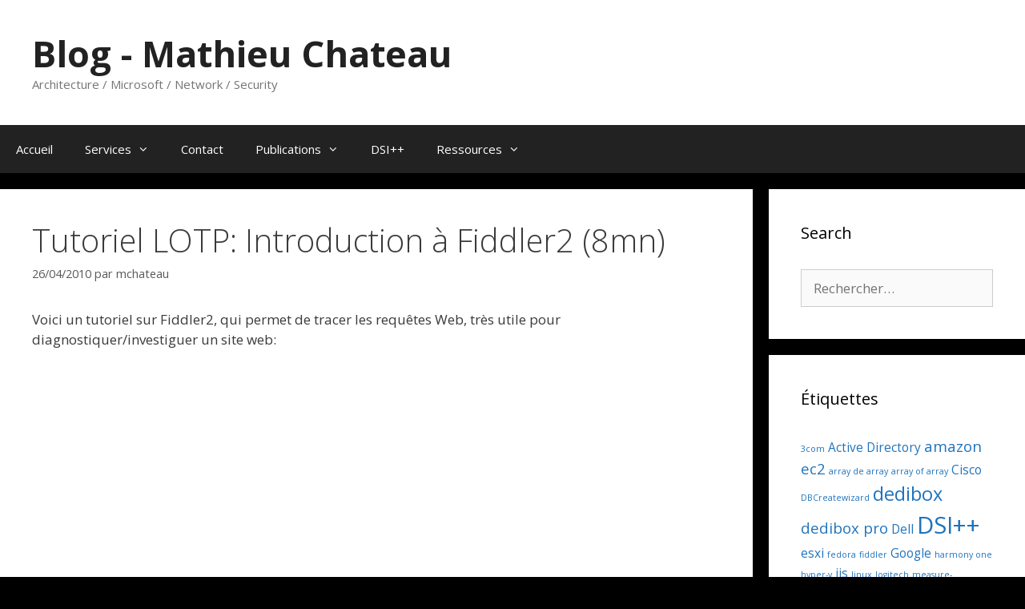

--- FILE ---
content_type: text/html; charset=UTF-8
request_url: https://www.lotp.fr/2010/04/tutoriel-lotp-introduction-a-fiddler2-8mn/
body_size: 13533
content:
<!DOCTYPE html>
<html lang="fr-FR">
<head>
	<meta charset="UTF-8">
	<meta name='robots' content='index, follow, max-image-preview:large, max-snippet:-1, max-video-preview:-1' />
<meta name="viewport" content="width=device-width, initial-scale=1">
	<!-- This site is optimized with the Yoast SEO plugin v26.8 - https://yoast.com/product/yoast-seo-wordpress/ -->
	<title>Tutoriel LOTP: Introduction à Fiddler2 (8mn) - Blog - Mathieu Chateau</title>
	<link rel="canonical" href="https://www.lotp.fr/2010/04/tutoriel-lotp-introduction-a-fiddler2-8mn/" />
	<meta property="og:locale" content="fr_FR" />
	<meta property="og:type" content="article" />
	<meta property="og:title" content="Tutoriel LOTP: Introduction à Fiddler2 (8mn) - Blog - Mathieu Chateau" />
	<meta property="og:description" content="Voici un tutoriel sur Fiddler2, qui permet de tracer les requêtes Web, très utile pour diagnostiquer/investiguer un site web: Sur Youtube:" />
	<meta property="og:url" content="https://www.lotp.fr/2010/04/tutoriel-lotp-introduction-a-fiddler2-8mn/" />
	<meta property="og:site_name" content="Blog - Mathieu Chateau" />
	<meta property="article:published_time" content="2010-04-26T20:48:16+00:00" />
	<meta name="author" content="mchateau" />
	<meta name="twitter:card" content="summary_large_image" />
	<meta name="twitter:creator" content="@mathieuchateau" />
	<meta name="twitter:site" content="@mathieuchateau" />
	<meta name="twitter:label1" content="Écrit par" />
	<meta name="twitter:data1" content="mchateau" />
	<script type="application/ld+json" class="yoast-schema-graph">{"@context":"https://schema.org","@graph":[{"@type":"Article","@id":"https://www.lotp.fr/2010/04/tutoriel-lotp-introduction-a-fiddler2-8mn/#article","isPartOf":{"@id":"https://www.lotp.fr/2010/04/tutoriel-lotp-introduction-a-fiddler2-8mn/"},"author":{"name":"mchateau","@id":"https://www.lotp.fr/#/schema/person/f748a8e54a4a95b5b03bce5be83c9dce"},"headline":"Tutoriel LOTP: Introduction à Fiddler2 (8mn)","datePublished":"2010-04-26T20:48:16+00:00","mainEntityOfPage":{"@id":"https://www.lotp.fr/2010/04/tutoriel-lotp-introduction-a-fiddler2-8mn/"},"wordCount":29,"commentCount":0,"publisher":{"@id":"https://www.lotp.fr/#/schema/person/f748a8e54a4a95b5b03bce5be83c9dce"},"keywords":["fiddler","tutoriel"],"articleSection":["outil","tutoriel","Tutoriels en vidéo"],"inLanguage":"fr-FR","potentialAction":[{"@type":"CommentAction","name":"Comment","target":["https://www.lotp.fr/2010/04/tutoriel-lotp-introduction-a-fiddler2-8mn/#respond"]}]},{"@type":"WebPage","@id":"https://www.lotp.fr/2010/04/tutoriel-lotp-introduction-a-fiddler2-8mn/","url":"https://www.lotp.fr/2010/04/tutoriel-lotp-introduction-a-fiddler2-8mn/","name":"Tutoriel LOTP: Introduction à Fiddler2 (8mn) - Blog - Mathieu Chateau","isPartOf":{"@id":"https://www.lotp.fr/#website"},"datePublished":"2010-04-26T20:48:16+00:00","breadcrumb":{"@id":"https://www.lotp.fr/2010/04/tutoriel-lotp-introduction-a-fiddler2-8mn/#breadcrumb"},"inLanguage":"fr-FR","potentialAction":[{"@type":"ReadAction","target":["https://www.lotp.fr/2010/04/tutoriel-lotp-introduction-a-fiddler2-8mn/"]}]},{"@type":"BreadcrumbList","@id":"https://www.lotp.fr/2010/04/tutoriel-lotp-introduction-a-fiddler2-8mn/#breadcrumb","itemListElement":[{"@type":"ListItem","position":1,"name":"Accueil","item":"https://www.lotp.fr/"},{"@type":"ListItem","position":2,"name":"Tutoriel LOTP: Introduction à Fiddler2 (8mn)"}]},{"@type":"WebSite","@id":"https://www.lotp.fr/#website","url":"https://www.lotp.fr/","name":"Blog - Mathieu Chateau","description":"Architecture / Microsoft / Network / Security","publisher":{"@id":"https://www.lotp.fr/#/schema/person/f748a8e54a4a95b5b03bce5be83c9dce"},"potentialAction":[{"@type":"SearchAction","target":{"@type":"EntryPoint","urlTemplate":"https://www.lotp.fr/?s={search_term_string}"},"query-input":{"@type":"PropertyValueSpecification","valueRequired":true,"valueName":"search_term_string"}}],"inLanguage":"fr-FR"},{"@type":["Person","Organization"],"@id":"https://www.lotp.fr/#/schema/person/f748a8e54a4a95b5b03bce5be83c9dce","name":"mchateau","image":{"@type":"ImageObject","inLanguage":"fr-FR","@id":"https://www.lotp.fr/#/schema/person/image/","url":"https://secure.gravatar.com/avatar/c3ca8c44118f7da93c17d4f67a4b11019579278ed40cf48adacf25aed9a95a2c?s=96&d=mm&r=g","contentUrl":"https://secure.gravatar.com/avatar/c3ca8c44118f7da93c17d4f67a4b11019579278ed40cf48adacf25aed9a95a2c?s=96&d=mm&r=g","caption":"mchateau"},"logo":{"@id":"https://www.lotp.fr/#/schema/person/image/"},"description":"Je suis architecte technique FreeLance. Plus d'information ici: http://www.lotp.fr/contact-mathieu-chateau/","sameAs":["https://www.lotp.fr","https://www.linkedin.com/in/mathieuchateau/","https://x.com/mathieuchateau"]}]}</script>
	<!-- / Yoast SEO plugin. -->


<link href='https://fonts.gstatic.com' crossorigin rel='preconnect' />
<link href='https://fonts.googleapis.com' crossorigin rel='preconnect' />
<link rel="alternate" type="application/rss+xml" title="Blog - Mathieu Chateau &raquo; Flux" href="https://www.lotp.fr/feed/" />
<link rel="alternate" type="application/rss+xml" title="Blog - Mathieu Chateau &raquo; Flux des commentaires" href="https://www.lotp.fr/comments/feed/" />
<link rel="alternate" type="application/rss+xml" title="Blog - Mathieu Chateau &raquo; Tutoriel LOTP: Introduction à Fiddler2 (8mn) Flux des commentaires" href="https://www.lotp.fr/2010/04/tutoriel-lotp-introduction-a-fiddler2-8mn/feed/" />
<link rel="alternate" title="oEmbed (JSON)" type="application/json+oembed" href="https://www.lotp.fr/wp-json/oembed/1.0/embed?url=https%3A%2F%2Fwww.lotp.fr%2F2010%2F04%2Ftutoriel-lotp-introduction-a-fiddler2-8mn%2F" />
<link rel="alternate" title="oEmbed (XML)" type="text/xml+oembed" href="https://www.lotp.fr/wp-json/oembed/1.0/embed?url=https%3A%2F%2Fwww.lotp.fr%2F2010%2F04%2Ftutoriel-lotp-introduction-a-fiddler2-8mn%2F&#038;format=xml" />
		<!-- This site uses the Google Analytics by MonsterInsights plugin v9.11.1 - Using Analytics tracking - https://www.monsterinsights.com/ -->
		<!-- Remarque : MonsterInsights n’est actuellement pas configuré sur ce site. Le propriétaire doit authentifier son compte Google Analytics dans les réglages de MonsterInsights.  -->
					<!-- No tracking code set -->
				<!-- / Google Analytics by MonsterInsights -->
		<style id='wp-img-auto-sizes-contain-inline-css'>
img:is([sizes=auto i],[sizes^="auto," i]){contain-intrinsic-size:3000px 1500px}
/*# sourceURL=wp-img-auto-sizes-contain-inline-css */
</style>
<link rel='stylesheet' id='generate-fonts-css' href='//fonts.googleapis.com/css?family=Open+Sans:300,300italic,regular,italic,600,600italic,700,700italic,800,800italic' media='all' />
<style id='wp-emoji-styles-inline-css'>

	img.wp-smiley, img.emoji {
		display: inline !important;
		border: none !important;
		box-shadow: none !important;
		height: 1em !important;
		width: 1em !important;
		margin: 0 0.07em !important;
		vertical-align: -0.1em !important;
		background: none !important;
		padding: 0 !important;
	}
/*# sourceURL=wp-emoji-styles-inline-css */
</style>
<link rel='stylesheet' id='wp-block-library-css' href='https://www.lotp.fr/wp-includes/css/dist/block-library/style.min.css?ver=6.9' media='all' />
<style id='global-styles-inline-css'>
:root{--wp--preset--aspect-ratio--square: 1;--wp--preset--aspect-ratio--4-3: 4/3;--wp--preset--aspect-ratio--3-4: 3/4;--wp--preset--aspect-ratio--3-2: 3/2;--wp--preset--aspect-ratio--2-3: 2/3;--wp--preset--aspect-ratio--16-9: 16/9;--wp--preset--aspect-ratio--9-16: 9/16;--wp--preset--color--black: #000000;--wp--preset--color--cyan-bluish-gray: #abb8c3;--wp--preset--color--white: #ffffff;--wp--preset--color--pale-pink: #f78da7;--wp--preset--color--vivid-red: #cf2e2e;--wp--preset--color--luminous-vivid-orange: #ff6900;--wp--preset--color--luminous-vivid-amber: #fcb900;--wp--preset--color--light-green-cyan: #7bdcb5;--wp--preset--color--vivid-green-cyan: #00d084;--wp--preset--color--pale-cyan-blue: #8ed1fc;--wp--preset--color--vivid-cyan-blue: #0693e3;--wp--preset--color--vivid-purple: #9b51e0;--wp--preset--color--contrast: var(--contrast);--wp--preset--color--contrast-2: var(--contrast-2);--wp--preset--color--contrast-3: var(--contrast-3);--wp--preset--color--base: var(--base);--wp--preset--color--base-2: var(--base-2);--wp--preset--color--base-3: var(--base-3);--wp--preset--color--accent: var(--accent);--wp--preset--gradient--vivid-cyan-blue-to-vivid-purple: linear-gradient(135deg,rgb(6,147,227) 0%,rgb(155,81,224) 100%);--wp--preset--gradient--light-green-cyan-to-vivid-green-cyan: linear-gradient(135deg,rgb(122,220,180) 0%,rgb(0,208,130) 100%);--wp--preset--gradient--luminous-vivid-amber-to-luminous-vivid-orange: linear-gradient(135deg,rgb(252,185,0) 0%,rgb(255,105,0) 100%);--wp--preset--gradient--luminous-vivid-orange-to-vivid-red: linear-gradient(135deg,rgb(255,105,0) 0%,rgb(207,46,46) 100%);--wp--preset--gradient--very-light-gray-to-cyan-bluish-gray: linear-gradient(135deg,rgb(238,238,238) 0%,rgb(169,184,195) 100%);--wp--preset--gradient--cool-to-warm-spectrum: linear-gradient(135deg,rgb(74,234,220) 0%,rgb(151,120,209) 20%,rgb(207,42,186) 40%,rgb(238,44,130) 60%,rgb(251,105,98) 80%,rgb(254,248,76) 100%);--wp--preset--gradient--blush-light-purple: linear-gradient(135deg,rgb(255,206,236) 0%,rgb(152,150,240) 100%);--wp--preset--gradient--blush-bordeaux: linear-gradient(135deg,rgb(254,205,165) 0%,rgb(254,45,45) 50%,rgb(107,0,62) 100%);--wp--preset--gradient--luminous-dusk: linear-gradient(135deg,rgb(255,203,112) 0%,rgb(199,81,192) 50%,rgb(65,88,208) 100%);--wp--preset--gradient--pale-ocean: linear-gradient(135deg,rgb(255,245,203) 0%,rgb(182,227,212) 50%,rgb(51,167,181) 100%);--wp--preset--gradient--electric-grass: linear-gradient(135deg,rgb(202,248,128) 0%,rgb(113,206,126) 100%);--wp--preset--gradient--midnight: linear-gradient(135deg,rgb(2,3,129) 0%,rgb(40,116,252) 100%);--wp--preset--font-size--small: 13px;--wp--preset--font-size--medium: 20px;--wp--preset--font-size--large: 36px;--wp--preset--font-size--x-large: 42px;--wp--preset--spacing--20: 0.44rem;--wp--preset--spacing--30: 0.67rem;--wp--preset--spacing--40: 1rem;--wp--preset--spacing--50: 1.5rem;--wp--preset--spacing--60: 2.25rem;--wp--preset--spacing--70: 3.38rem;--wp--preset--spacing--80: 5.06rem;--wp--preset--shadow--natural: 6px 6px 9px rgba(0, 0, 0, 0.2);--wp--preset--shadow--deep: 12px 12px 50px rgba(0, 0, 0, 0.4);--wp--preset--shadow--sharp: 6px 6px 0px rgba(0, 0, 0, 0.2);--wp--preset--shadow--outlined: 6px 6px 0px -3px rgb(255, 255, 255), 6px 6px rgb(0, 0, 0);--wp--preset--shadow--crisp: 6px 6px 0px rgb(0, 0, 0);}:where(.is-layout-flex){gap: 0.5em;}:where(.is-layout-grid){gap: 0.5em;}body .is-layout-flex{display: flex;}.is-layout-flex{flex-wrap: wrap;align-items: center;}.is-layout-flex > :is(*, div){margin: 0;}body .is-layout-grid{display: grid;}.is-layout-grid > :is(*, div){margin: 0;}:where(.wp-block-columns.is-layout-flex){gap: 2em;}:where(.wp-block-columns.is-layout-grid){gap: 2em;}:where(.wp-block-post-template.is-layout-flex){gap: 1.25em;}:where(.wp-block-post-template.is-layout-grid){gap: 1.25em;}.has-black-color{color: var(--wp--preset--color--black) !important;}.has-cyan-bluish-gray-color{color: var(--wp--preset--color--cyan-bluish-gray) !important;}.has-white-color{color: var(--wp--preset--color--white) !important;}.has-pale-pink-color{color: var(--wp--preset--color--pale-pink) !important;}.has-vivid-red-color{color: var(--wp--preset--color--vivid-red) !important;}.has-luminous-vivid-orange-color{color: var(--wp--preset--color--luminous-vivid-orange) !important;}.has-luminous-vivid-amber-color{color: var(--wp--preset--color--luminous-vivid-amber) !important;}.has-light-green-cyan-color{color: var(--wp--preset--color--light-green-cyan) !important;}.has-vivid-green-cyan-color{color: var(--wp--preset--color--vivid-green-cyan) !important;}.has-pale-cyan-blue-color{color: var(--wp--preset--color--pale-cyan-blue) !important;}.has-vivid-cyan-blue-color{color: var(--wp--preset--color--vivid-cyan-blue) !important;}.has-vivid-purple-color{color: var(--wp--preset--color--vivid-purple) !important;}.has-black-background-color{background-color: var(--wp--preset--color--black) !important;}.has-cyan-bluish-gray-background-color{background-color: var(--wp--preset--color--cyan-bluish-gray) !important;}.has-white-background-color{background-color: var(--wp--preset--color--white) !important;}.has-pale-pink-background-color{background-color: var(--wp--preset--color--pale-pink) !important;}.has-vivid-red-background-color{background-color: var(--wp--preset--color--vivid-red) !important;}.has-luminous-vivid-orange-background-color{background-color: var(--wp--preset--color--luminous-vivid-orange) !important;}.has-luminous-vivid-amber-background-color{background-color: var(--wp--preset--color--luminous-vivid-amber) !important;}.has-light-green-cyan-background-color{background-color: var(--wp--preset--color--light-green-cyan) !important;}.has-vivid-green-cyan-background-color{background-color: var(--wp--preset--color--vivid-green-cyan) !important;}.has-pale-cyan-blue-background-color{background-color: var(--wp--preset--color--pale-cyan-blue) !important;}.has-vivid-cyan-blue-background-color{background-color: var(--wp--preset--color--vivid-cyan-blue) !important;}.has-vivid-purple-background-color{background-color: var(--wp--preset--color--vivid-purple) !important;}.has-black-border-color{border-color: var(--wp--preset--color--black) !important;}.has-cyan-bluish-gray-border-color{border-color: var(--wp--preset--color--cyan-bluish-gray) !important;}.has-white-border-color{border-color: var(--wp--preset--color--white) !important;}.has-pale-pink-border-color{border-color: var(--wp--preset--color--pale-pink) !important;}.has-vivid-red-border-color{border-color: var(--wp--preset--color--vivid-red) !important;}.has-luminous-vivid-orange-border-color{border-color: var(--wp--preset--color--luminous-vivid-orange) !important;}.has-luminous-vivid-amber-border-color{border-color: var(--wp--preset--color--luminous-vivid-amber) !important;}.has-light-green-cyan-border-color{border-color: var(--wp--preset--color--light-green-cyan) !important;}.has-vivid-green-cyan-border-color{border-color: var(--wp--preset--color--vivid-green-cyan) !important;}.has-pale-cyan-blue-border-color{border-color: var(--wp--preset--color--pale-cyan-blue) !important;}.has-vivid-cyan-blue-border-color{border-color: var(--wp--preset--color--vivid-cyan-blue) !important;}.has-vivid-purple-border-color{border-color: var(--wp--preset--color--vivid-purple) !important;}.has-vivid-cyan-blue-to-vivid-purple-gradient-background{background: var(--wp--preset--gradient--vivid-cyan-blue-to-vivid-purple) !important;}.has-light-green-cyan-to-vivid-green-cyan-gradient-background{background: var(--wp--preset--gradient--light-green-cyan-to-vivid-green-cyan) !important;}.has-luminous-vivid-amber-to-luminous-vivid-orange-gradient-background{background: var(--wp--preset--gradient--luminous-vivid-amber-to-luminous-vivid-orange) !important;}.has-luminous-vivid-orange-to-vivid-red-gradient-background{background: var(--wp--preset--gradient--luminous-vivid-orange-to-vivid-red) !important;}.has-very-light-gray-to-cyan-bluish-gray-gradient-background{background: var(--wp--preset--gradient--very-light-gray-to-cyan-bluish-gray) !important;}.has-cool-to-warm-spectrum-gradient-background{background: var(--wp--preset--gradient--cool-to-warm-spectrum) !important;}.has-blush-light-purple-gradient-background{background: var(--wp--preset--gradient--blush-light-purple) !important;}.has-blush-bordeaux-gradient-background{background: var(--wp--preset--gradient--blush-bordeaux) !important;}.has-luminous-dusk-gradient-background{background: var(--wp--preset--gradient--luminous-dusk) !important;}.has-pale-ocean-gradient-background{background: var(--wp--preset--gradient--pale-ocean) !important;}.has-electric-grass-gradient-background{background: var(--wp--preset--gradient--electric-grass) !important;}.has-midnight-gradient-background{background: var(--wp--preset--gradient--midnight) !important;}.has-small-font-size{font-size: var(--wp--preset--font-size--small) !important;}.has-medium-font-size{font-size: var(--wp--preset--font-size--medium) !important;}.has-large-font-size{font-size: var(--wp--preset--font-size--large) !important;}.has-x-large-font-size{font-size: var(--wp--preset--font-size--x-large) !important;}
/*# sourceURL=global-styles-inline-css */
</style>

<style id='classic-theme-styles-inline-css'>
/*! This file is auto-generated */
.wp-block-button__link{color:#fff;background-color:#32373c;border-radius:9999px;box-shadow:none;text-decoration:none;padding:calc(.667em + 2px) calc(1.333em + 2px);font-size:1.125em}.wp-block-file__button{background:#32373c;color:#fff;text-decoration:none}
/*# sourceURL=/wp-includes/css/classic-themes.min.css */
</style>
<link rel='stylesheet' id='cms-navigation-style-base-css' href='https://www.lotp.fr/wp-content/plugins/wpml-cms-nav/res/css/cms-navigation-base.css?ver=1.5.6' media='screen' />
<link rel='stylesheet' id='cms-navigation-style-css' href='https://www.lotp.fr/wp-content/plugins/wpml-cms-nav/res/css/cms-navigation.css?ver=1.5.6' media='screen' />
<link rel='stylesheet' id='generate-style-grid-css' href='https://www.lotp.fr/wp-content/themes/generatepress/assets/css/unsemantic-grid.min.css?ver=3.6.0' media='all' />
<link rel='stylesheet' id='generate-style-css' href='https://www.lotp.fr/wp-content/themes/generatepress/assets/css/style.min.css?ver=3.6.0' media='all' />
<style id='generate-style-inline-css'>
body{background-color:#000000;color:#3a3a3a;}a{color:#1e73be;}a:hover, a:focus, a:active{color:#000000;}body .grid-container{max-width:1500px;}.wp-block-group__inner-container{max-width:1500px;margin-left:auto;margin-right:auto;}:root{--contrast:#222222;--contrast-2:#575760;--contrast-3:#b2b2be;--base:#f0f0f0;--base-2:#f7f8f9;--base-3:#ffffff;--accent:#1e73be;}:root .has-contrast-color{color:var(--contrast);}:root .has-contrast-background-color{background-color:var(--contrast);}:root .has-contrast-2-color{color:var(--contrast-2);}:root .has-contrast-2-background-color{background-color:var(--contrast-2);}:root .has-contrast-3-color{color:var(--contrast-3);}:root .has-contrast-3-background-color{background-color:var(--contrast-3);}:root .has-base-color{color:var(--base);}:root .has-base-background-color{background-color:var(--base);}:root .has-base-2-color{color:var(--base-2);}:root .has-base-2-background-color{background-color:var(--base-2);}:root .has-base-3-color{color:var(--base-3);}:root .has-base-3-background-color{background-color:var(--base-3);}:root .has-accent-color{color:var(--accent);}:root .has-accent-background-color{background-color:var(--accent);}body, button, input, select, textarea{font-family:"Open Sans", sans-serif;}body{line-height:1.5;}.entry-content > [class*="wp-block-"]:not(:last-child):not(.wp-block-heading){margin-bottom:1.5em;}.main-title{font-size:45px;}.main-navigation .main-nav ul ul li a{font-size:14px;}.sidebar .widget, .footer-widgets .widget{font-size:17px;}h1{font-weight:300;font-size:40px;}h2{font-weight:300;font-size:30px;}h3{font-size:20px;}h4{font-size:inherit;}h5{font-size:inherit;}@media (max-width:768px){.main-title{font-size:30px;}h1{font-size:30px;}h2{font-size:25px;}}.top-bar{background-color:#636363;color:#ffffff;}.top-bar a{color:#ffffff;}.top-bar a:hover{color:#303030;}.site-header{background-color:#ffffff;color:#3a3a3a;}.site-header a{color:#3a3a3a;}.main-title a,.main-title a:hover{color:#222222;}.site-description{color:#757575;}.main-navigation,.main-navigation ul ul{background-color:#222222;}.main-navigation .main-nav ul li a, .main-navigation .menu-toggle, .main-navigation .menu-bar-items{color:#ffffff;}.main-navigation .main-nav ul li:not([class*="current-menu-"]):hover > a, .main-navigation .main-nav ul li:not([class*="current-menu-"]):focus > a, .main-navigation .main-nav ul li.sfHover:not([class*="current-menu-"]) > a, .main-navigation .menu-bar-item:hover > a, .main-navigation .menu-bar-item.sfHover > a{color:#ffffff;background-color:#3f3f3f;}button.menu-toggle:hover,button.menu-toggle:focus,.main-navigation .mobile-bar-items a,.main-navigation .mobile-bar-items a:hover,.main-navigation .mobile-bar-items a:focus{color:#ffffff;}.main-navigation .main-nav ul li[class*="current-menu-"] > a{color:#ffffff;background-color:#3f3f3f;}.navigation-search input[type="search"],.navigation-search input[type="search"]:active, .navigation-search input[type="search"]:focus, .main-navigation .main-nav ul li.search-item.active > a, .main-navigation .menu-bar-items .search-item.active > a{color:#ffffff;background-color:#3f3f3f;}.main-navigation ul ul{background-color:#3f3f3f;}.main-navigation .main-nav ul ul li a{color:#ffffff;}.main-navigation .main-nav ul ul li:not([class*="current-menu-"]):hover > a,.main-navigation .main-nav ul ul li:not([class*="current-menu-"]):focus > a, .main-navigation .main-nav ul ul li.sfHover:not([class*="current-menu-"]) > a{color:#ffffff;background-color:#4f4f4f;}.main-navigation .main-nav ul ul li[class*="current-menu-"] > a{color:#ffffff;background-color:#4f4f4f;}.separate-containers .inside-article, .separate-containers .comments-area, .separate-containers .page-header, .one-container .container, .separate-containers .paging-navigation, .inside-page-header{background-color:#ffffff;}.entry-meta{color:#595959;}.entry-meta a{color:#595959;}.entry-meta a:hover{color:#1e73be;}.sidebar .widget{background-color:#ffffff;}.sidebar .widget .widget-title{color:#000000;}.footer-widgets{background-color:#ffffff;}.footer-widgets .widget-title{color:#000000;}.site-info{color:#ffffff;background-color:#222222;}.site-info a{color:#ffffff;}.site-info a:hover{color:#606060;}.footer-bar .widget_nav_menu .current-menu-item a{color:#606060;}input[type="text"],input[type="email"],input[type="url"],input[type="password"],input[type="search"],input[type="tel"],input[type="number"],textarea,select{color:#666666;background-color:#fafafa;border-color:#cccccc;}input[type="text"]:focus,input[type="email"]:focus,input[type="url"]:focus,input[type="password"]:focus,input[type="search"]:focus,input[type="tel"]:focus,input[type="number"]:focus,textarea:focus,select:focus{color:#666666;background-color:#ffffff;border-color:#bfbfbf;}button,html input[type="button"],input[type="reset"],input[type="submit"],a.button,a.wp-block-button__link:not(.has-background){color:#ffffff;background-color:#666666;}button:hover,html input[type="button"]:hover,input[type="reset"]:hover,input[type="submit"]:hover,a.button:hover,button:focus,html input[type="button"]:focus,input[type="reset"]:focus,input[type="submit"]:focus,a.button:focus,a.wp-block-button__link:not(.has-background):active,a.wp-block-button__link:not(.has-background):focus,a.wp-block-button__link:not(.has-background):hover{color:#ffffff;background-color:#3f3f3f;}a.generate-back-to-top{background-color:rgba( 0,0,0,0.4 );color:#ffffff;}a.generate-back-to-top:hover,a.generate-back-to-top:focus{background-color:rgba( 0,0,0,0.6 );color:#ffffff;}:root{--gp-search-modal-bg-color:var(--base-3);--gp-search-modal-text-color:var(--contrast);--gp-search-modal-overlay-bg-color:rgba(0,0,0,0.2);}@media (max-width:768px){.main-navigation .menu-bar-item:hover > a, .main-navigation .menu-bar-item.sfHover > a{background:none;color:#ffffff;}}.inside-top-bar{padding:10px;}.inside-header{padding:40px;}.site-main .wp-block-group__inner-container{padding:40px;}.entry-content .alignwide, body:not(.no-sidebar) .entry-content .alignfull{margin-left:-40px;width:calc(100% + 80px);max-width:calc(100% + 80px);}.rtl .menu-item-has-children .dropdown-menu-toggle{padding-left:20px;}.rtl .main-navigation .main-nav ul li.menu-item-has-children > a{padding-right:20px;}.site-info{padding:20px;}@media (max-width:768px){.separate-containers .inside-article, .separate-containers .comments-area, .separate-containers .page-header, .separate-containers .paging-navigation, .one-container .site-content, .inside-page-header{padding:30px;}.site-main .wp-block-group__inner-container{padding:30px;}.site-info{padding-right:10px;padding-left:10px;}.entry-content .alignwide, body:not(.no-sidebar) .entry-content .alignfull{margin-left:-30px;width:calc(100% + 60px);max-width:calc(100% + 60px);}}.one-container .sidebar .widget{padding:0px;}@media (max-width:768px){.main-navigation .menu-toggle,.main-navigation .mobile-bar-items,.sidebar-nav-mobile:not(#sticky-placeholder){display:block;}.main-navigation ul,.gen-sidebar-nav{display:none;}[class*="nav-float-"] .site-header .inside-header > *{float:none;clear:both;}}
/*# sourceURL=generate-style-inline-css */
</style>
<link rel='stylesheet' id='generate-mobile-style-css' href='https://www.lotp.fr/wp-content/themes/generatepress/assets/css/mobile.min.css?ver=3.6.0' media='all' />
<link rel='stylesheet' id='generate-font-icons-css' href='https://www.lotp.fr/wp-content/themes/generatepress/assets/css/components/font-icons.min.css?ver=3.6.0' media='all' />
<link rel='stylesheet' id='font-awesome-css' href='https://www.lotp.fr/wp-content/plugins/types/vendor/toolset/toolset-common/res/lib/font-awesome/css/font-awesome.min.css?ver=4.7.0' media='screen' />
<script id="wpml-browser-redirect-js-extra">
var wpml_browser_redirect_params = {"pageLanguage":"fr","languageUrls":{"fr_fr":"https://www.lotp.fr/2010/04/tutoriel-lotp-introduction-a-fiddler2-8mn/","fr":"https://www.lotp.fr/2010/04/tutoriel-lotp-introduction-a-fiddler2-8mn/"},"cookie":{"name":"_icl_visitor_lang_js","domain":"www.lotp.fr","path":"/","expiration":24}};
//# sourceURL=wpml-browser-redirect-js-extra
</script>
<script src="https://www.lotp.fr/wp-content/plugins/sitepress-multilingual-cms/dist/js/browser-redirect/app.js?ver=486900" id="wpml-browser-redirect-js"></script>
<link rel="https://api.w.org/" href="https://www.lotp.fr/wp-json/" /><link rel="alternate" title="JSON" type="application/json" href="https://www.lotp.fr/wp-json/wp/v2/posts/849" /><link rel="EditURI" type="application/rsd+xml" title="RSD" href="https://www.lotp.fr/xmlrpc.php?rsd" />
<meta name="generator" content="WordPress 6.9" />
<link rel='shortlink' href='https://www.lotp.fr/?p=849' />
<meta name="generator" content="WPML ver:4.8.6 stt:1,4;" />
<link rel="pingback" href="https://www.lotp.fr/xmlrpc.php">
<style type="text/css"> #turnkey-credit { font-family: Tahoma,Sans,Arial,Helvetica,Verdana,sans-serif; font-size: 11px; text-align: center; } #turnkey-credit a { text-decoration: none; } #turnkey-credit a:hover { text-decoration: underline; } body.wp-admin #turnkey-credit, body#image #turnkey-credit, body#media-upload #turnkey-credit { display: none; } </style></head>

<body class="wp-singular post-template-default single single-post postid-849 single-format-standard wp-embed-responsive wp-theme-generatepress right-sidebar nav-below-header separate-containers fluid-header active-footer-widgets-0 nav-aligned-left header-aligned-left dropdown-hover" itemtype="https://schema.org/Blog" itemscope>
	<a class="screen-reader-text skip-link" href="#content" title="Aller au contenu">Aller au contenu</a>		<header class="site-header" id="masthead" aria-label="Site"  itemtype="https://schema.org/WPHeader" itemscope>
			<div class="inside-header grid-container grid-parent">
							<div class="header-widget">
							</div>
			<div class="site-branding">
						<p class="main-title" itemprop="headline">
					<a href="https://www.lotp.fr/" rel="home">Blog - Mathieu Chateau</a>
				</p>
						<p class="site-description" itemprop="description">Architecture / Microsoft / Network / Security</p>
					</div>			</div>
		</header>
				<nav class="main-navigation sub-menu-right" id="site-navigation" aria-label="Principal"  itemtype="https://schema.org/SiteNavigationElement" itemscope>
			<div class="inside-navigation grid-container grid-parent">
								<button class="menu-toggle" aria-controls="primary-menu" aria-expanded="false">
					<span class="mobile-menu">Menu</span>				</button>
				<div id="primary-menu" class="main-nav"><ul id="menu-barre-horizontale" class=" menu sf-menu"><li id="menu-item-1520" class="menu-item menu-item-type-custom menu-item-object-custom menu-item-home menu-item-1520"><a href="http://www.lotp.fr/">Accueil</a></li>
<li id="menu-item-1540" class="menu-item menu-item-type-custom menu-item-object-custom menu-item-has-children menu-item-1540"><a>Services<span role="presentation" class="dropdown-menu-toggle"></span></a>
<ul class="sub-menu">
	<li id="menu-item-1515" class="menu-item menu-item-type-post_type menu-item-object-page menu-item-1515"><a href="https://www.lotp.fr/consulting/">Consulting</a></li>
	<li id="menu-item-1542" class="menu-item menu-item-type-custom menu-item-object-custom menu-item-1542"><a target="_blank" href="/cv">CV</a></li>
</ul>
</li>
<li id="menu-item-1516" class="menu-item menu-item-type-post_type menu-item-object-page menu-item-1516"><a href="https://www.lotp.fr/contact-mathieu-chateau/">Contact</a></li>
<li id="menu-item-1521" class="menu-item menu-item-type-post_type menu-item-object-page menu-item-has-children menu-item-1521"><a href="https://www.lotp.fr/publications/">Publications<span role="presentation" class="dropdown-menu-toggle"></span></a>
<ul class="sub-menu">
	<li id="menu-item-1522" class="menu-item menu-item-type-post_type menu-item-object-page menu-item-1522"><a href="https://www.lotp.fr/publications/publication-scom-2012-de-linstallation-a-lexploitation-mise-en-oeuvre-et-bonnes-pratiques/">Publication: SCOM 2012 : De l’installation à l’exploitation, mise en oeuvre et bonnes pratiques</a></li>
	<li id="menu-item-1523" class="menu-item menu-item-type-post_type menu-item-object-page menu-item-1523"><a href="https://www.lotp.fr/publications/publication-windows-server-2008-r2-administration-avancee-2eme-edition/">Publication: Windows Server 2008 R2 – Administration avancée (2ème édition)</a></li>
	<li id="menu-item-1524" class="menu-item menu-item-type-post_type menu-item-object-page menu-item-1524"><a href="https://www.lotp.fr/publications/publication-windows-server-2008-r2-administration-avancee/">Publication: Windows Server 2008 R2 &#8211; Administration avancée</a></li>
	<li id="menu-item-1526" class="menu-item menu-item-type-post_type menu-item-object-page menu-item-1526"><a href="https://www.lotp.fr/publications/publication-windows-2008-administration-avancee/">Publication: Windows Server 2008 &#8211; Administration avancée</a></li>
	<li id="menu-item-1525" class="menu-item menu-item-type-post_type menu-item-object-page menu-item-1525"><a href="https://www.lotp.fr/publications/reinitialiser-le-mot-de-passe-admin-de-domaine-sur-un-dc-windows-2008-avec-seulement-le-dvd-dinstallation/">Youtube: Réinitialiser le mot de passe admin de domaine sur un DC Windows 2008</a></li>
</ul>
</li>
<li id="menu-item-1518" class="menu-item menu-item-type-taxonomy menu-item-object-category menu-item-1518"><a href="https://www.lotp.fr/category/dsi/">DSI++</a></li>
<li id="menu-item-1527" class="menu-item menu-item-type-custom menu-item-object-custom menu-item-has-children menu-item-1527"><a>Ressources<span role="presentation" class="dropdown-menu-toggle"></span></a>
<ul class="sub-menu">
	<li id="menu-item-1539" class="menu-item menu-item-type-post_type menu-item-object-page menu-item-1539"><a href="https://www.lotp.fr/outillages/">Outillages</a></li>
	<li id="menu-item-1534" class="menu-item menu-item-type-taxonomy menu-item-object-category current-post-ancestor current-menu-parent current-post-parent menu-item-1534"><a href="https://www.lotp.fr/category/tutoriel/tutoriels-video/">Tutoriels en vidéo</a></li>
	<li id="menu-item-1530" class="menu-item menu-item-type-taxonomy menu-item-object-category menu-item-1530"><a href="https://www.lotp.fr/category/sharepoint-2/">SharePoint</a></li>
	<li id="menu-item-1533" class="menu-item menu-item-type-taxonomy menu-item-object-category menu-item-1533"><a href="https://www.lotp.fr/category/scom-2012/">SCOM 2012</a></li>
	<li id="menu-item-1531" class="menu-item menu-item-type-taxonomy menu-item-object-category menu-item-1531"><a href="https://www.lotp.fr/category/nagios/">nagios</a></li>
	<li id="menu-item-1532" class="menu-item menu-item-type-taxonomy menu-item-object-category menu-item-1532"><a href="https://www.lotp.fr/category/scom-2007/">SCOM 2007</a></li>
	<li id="menu-item-1529" class="menu-item menu-item-type-taxonomy menu-item-object-category menu-item-1529"><a href="https://www.lotp.fr/category/powershell-2/">PowerShell</a></li>
</ul>
</li>
</ul></div>			</div>
		</nav>
		
	<div class="site grid-container container hfeed grid-parent" id="page">
				<div class="site-content" id="content">
			
	<div class="content-area grid-parent mobile-grid-100 grid-75 tablet-grid-75" id="primary">
		<main class="site-main" id="main">
			
<article id="post-849" class="post-849 post type-post status-publish format-standard hentry category-outil category-tutoriel category-tutoriels-video tag-fiddler tag-tutoriel" itemtype="https://schema.org/CreativeWork" itemscope>
	<div class="inside-article">
					<header class="entry-header">
				<h1 class="entry-title" itemprop="headline">Tutoriel LOTP: Introduction à Fiddler2 (8mn)</h1>		<div class="entry-meta">
			<span class="posted-on"><time class="entry-date published" datetime="2010-04-26T22:48:16+02:00" itemprop="datePublished">26/04/2010</time></span> <span class="byline">par <span class="author vcard" itemprop="author" itemtype="https://schema.org/Person" itemscope><a class="url fn n" href="https://www.lotp.fr/author/mchateau/" title="Afficher tous les articles de mchateau" rel="author" itemprop="url"><span class="author-name" itemprop="name">mchateau</span></a></span></span> 		</div>
					</header>
			
		<div class="entry-content" itemprop="text">
			<p>Voici un tutoriel sur Fiddler2, qui permet de tracer les requêtes Web, très utile pour diagnostiquer/investiguer un site web:<br />
<object id="scPlayer" classid="clsid:d27cdb6e-ae6d-11cf-96b8-444553540000" width="480" height="385" codebase="http://download.macromedia.com/pub/shockwave/cabs/flash/swflash.cab#version=6,0,40,0"><param name="quality" value="high" /><param name="bgcolor" value="#FFFFFF" /><param name="flashVars" value="thumb=http://content.screencast.com/users/Mathieu_CHATEAU/folders/Tutoriels%20LOTP/media/20b8a0d5-1125-4a8a-81d4-1efe901336a9/FirstFrame.png&amp;containerwidth=1024&amp;containerheight=786&amp;showstartscreen=true&amp;showendscreen=true&amp;loop=false&amp;autostart=false&amp;color=1A1A1A,1A1A1A&amp;thumb=FirstFrame.png&amp;thumbscale=45&amp;content=http://content.screencast.com/users/Mathieu_CHATEAU/folders/Tutoriels%20LOTP/media/20b8a0d5-1125-4a8a-81d4-1efe901336a9/Tutoriel%20Fiddler2.mp4" /><param name="allowFullScreen" value="true" /><param name="scale" value="showall" /><param name="allowScriptAccess" value="always" /><param name="base" value="http://content.screencast.com/users/Mathieu_CHATEAU/folders/Tutoriels%20LOTP/media/20b8a0d5-1125-4a8a-81d4-1efe901336a9/" /><param name="src" value="http://content.screencast.com/users/Mathieu_CHATEAU/folders/Tutoriels%20LOTP/media/20b8a0d5-1125-4a8a-81d4-1efe901336a9/mp4h264player.swf" /><param name="flashvars" value="thumb=http://content.screencast.com/users/Mathieu_CHATEAU/folders/Tutoriels%20LOTP/media/20b8a0d5-1125-4a8a-81d4-1efe901336a9/FirstFrame.png&amp;containerwidth=1024&amp;containerheight=786&amp;showstartscreen=true&amp;showendscreen=true&amp;loop=false&amp;autostart=false&amp;color=1A1A1A,1A1A1A&amp;thumb=FirstFrame.png&amp;thumbscale=45&amp;content=http://content.screencast.com/users/Mathieu_CHATEAU/folders/Tutoriels%20LOTP/media/20b8a0d5-1125-4a8a-81d4-1efe901336a9/Tutoriel%20Fiddler2.mp4" /><param name="allowfullscreen" value="true" /><embed id="scPlayer" type="application/x-shockwave-flash" width="480" height="385" src="http://content.screencast.com/users/Mathieu_CHATEAU/folders/Tutoriels%20LOTP/media/20b8a0d5-1125-4a8a-81d4-1efe901336a9/mp4h264player.swf" base="http://content.screencast.com/users/Mathieu_CHATEAU/folders/Tutoriels%20LOTP/media/20b8a0d5-1125-4a8a-81d4-1efe901336a9/" allowscriptaccess="always" scale="showall" allowfullscreen="true" flashvars="thumb=http://content.screencast.com/users/Mathieu_CHATEAU/folders/Tutoriels%20LOTP/media/20b8a0d5-1125-4a8a-81d4-1efe901336a9/FirstFrame.png&amp;containerwidth=1024&amp;containerheight=786&amp;showstartscreen=true&amp;showendscreen=true&amp;loop=false&amp;autostart=false&amp;color=1A1A1A,1A1A1A&amp;thumb=FirstFrame.png&amp;thumbscale=45&amp;content=http://content.screencast.com/users/Mathieu_CHATEAU/folders/Tutoriels%20LOTP/media/20b8a0d5-1125-4a8a-81d4-1efe901336a9/Tutoriel%20Fiddler2.mp4" bgcolor="#FFFFFF" quality="high"></embed></object></p>
<p>Sur Youtube:<br />
<object classid="clsid:d27cdb6e-ae6d-11cf-96b8-444553540000" width="480" height="385" codebase="http://download.macromedia.com/pub/shockwave/cabs/flash/swflash.cab#version=6,0,40,0"><param name="allowFullScreen" value="true" /><param name="allowscriptaccess" value="always" /><param name="src" value="http://www.youtube.com/v/zoMIsRvIs5g&amp;hl=en_US&amp;fs=1&amp;" /><param name="allowfullscreen" value="true" /><embed type="application/x-shockwave-flash" width="480" height="385" src="http://www.youtube.com/v/zoMIsRvIs5g&amp;hl=en_US&amp;fs=1&amp;" allowscriptaccess="always" allowfullscreen="true"></embed></object></p>
		</div>

				<footer class="entry-meta" aria-label="Méta de l’entrée">
			<span class="cat-links"><span class="screen-reader-text">Catégories </span><a href="https://www.lotp.fr/category/outil/" rel="category tag">outil</a>, <a href="https://www.lotp.fr/category/tutoriel/" rel="category tag">tutoriel</a>, <a href="https://www.lotp.fr/category/tutoriel/tutoriels-video/" rel="category tag">Tutoriels en vidéo</a></span> <span class="tags-links"><span class="screen-reader-text">Étiquettes </span><a href="https://www.lotp.fr/tag/fiddler/" rel="tag">fiddler</a>, <a href="https://www.lotp.fr/tag/tutoriel/" rel="tag">tutoriel</a></span> 		<nav id="nav-below" class="post-navigation" aria-label="Publications">
			<div class="nav-previous"><span class="prev"><a href="https://www.lotp.fr/2010/04/nouveau-pc-core-i7-920-overclocke-a-4ghz/" rel="prev">Nouveau PC &#8211; Core i7 920 overclocké à 4Ghz</a></span></div><div class="nav-next"><span class="next"><a href="https://www.lotp.fr/2010/04/scom-erreur-wmi-sur-le-dns/" rel="next">SCOM : erreur WMI sur le DNS</a></span></div>		</nav>
				</footer>
			</div>
</article>

			<div class="comments-area">
				<div id="comments">

		<div id="respond" class="comment-respond">
		<h3 id="reply-title" class="comment-reply-title">Laisser un commentaire</h3><form action="https://www.lotp.fr/wp-comments-post.php" method="post" id="commentform" class="comment-form"><p class="comment-form-comment"><label for="comment" class="screen-reader-text">Commentaire</label><textarea id="comment" name="comment" cols="45" rows="8" required></textarea></p><input name="wpml_language_code" type="hidden" value="fr" /><label for="author" class="screen-reader-text">Nom</label><input placeholder="Nom *" id="author" name="author" type="text" value="" size="30" required />
<label for="email" class="screen-reader-text">E-mail</label><input placeholder="E-mail *" id="email" name="email" type="email" value="" size="30" required />
<label for="url" class="screen-reader-text">Site web</label><input placeholder="Site web" id="url" name="url" type="url" value="" size="30" />
<p class="form-submit"><input name="submit" type="submit" id="submit" class="submit" value="Publier le commentaire" /> <input type='hidden' name='comment_post_ID' value='849' id='comment_post_ID' />
<input type='hidden' name='comment_parent' id='comment_parent' value='0' />
</p></form>	</div><!-- #respond -->
	
</div><!-- #comments -->
			</div>

					</main>
	</div>

	<div class="widget-area sidebar is-right-sidebar grid-25 tablet-grid-25 grid-parent" id="right-sidebar">
	<div class="inside-right-sidebar">
		<aside id="search-5" class="widget inner-padding widget_search"><h2 class="widget-title">Search</h2><form method="get" class="search-form" action="https://www.lotp.fr/">
	<label>
		<span class="screen-reader-text">Rechercher :</span>
		<input type="search" class="search-field" placeholder="Rechercher…" value="" name="s" title="Rechercher :">
	</label>
	<input type="submit" class="search-submit" value="Rechercher"><input type='hidden' name='lang' value='fr' /></form>
</aside><aside id="tag_cloud-4" class="widget inner-padding widget_tag_cloud"><h2 class="widget-title">Étiquettes</h2><div class="tagcloud"><a href="https://www.lotp.fr/tag/3com/" class="tag-cloud-link tag-link-117 tag-link-position-1" style="font-size: 8pt;" aria-label="3com (1 élément)">3com</a>
<a href="https://www.lotp.fr/tag/active-directory/" class="tag-cloud-link tag-link-201 tag-link-position-2" style="font-size: 11.6pt;" aria-label="Active Directory (2 éléments)">Active Directory</a>
<a href="https://www.lotp.fr/tag/amazon-ec2/" class="tag-cloud-link tag-link-221 tag-link-position-3" style="font-size: 14pt;" aria-label="amazon ec2 (3 éléments)">amazon ec2</a>
<a href="https://www.lotp.fr/tag/array-de-array/" class="tag-cloud-link tag-link-140 tag-link-position-4" style="font-size: 8pt;" aria-label="array de array (1 élément)">array de array</a>
<a href="https://www.lotp.fr/tag/array-of-array/" class="tag-cloud-link tag-link-138 tag-link-position-5" style="font-size: 8pt;" aria-label="array of array (1 élément)">array of array</a>
<a href="https://www.lotp.fr/tag/cisco/" class="tag-cloud-link tag-link-47 tag-link-position-6" style="font-size: 11.6pt;" aria-label="Cisco (2 éléments)">Cisco</a>
<a href="https://www.lotp.fr/tag/dbcreatewizard/" class="tag-cloud-link tag-link-128 tag-link-position-7" style="font-size: 8pt;" aria-label="DBCreatewizard (1 élément)">DBCreatewizard</a>
<a href="https://www.lotp.fr/tag/dedibox/" class="tag-cloud-link tag-link-56 tag-link-position-8" style="font-size: 17.6pt;" aria-label="dedibox (5 éléments)">dedibox</a>
<a href="https://www.lotp.fr/tag/dedibox-pro/" class="tag-cloud-link tag-link-57 tag-link-position-9" style="font-size: 14pt;" aria-label="dedibox pro (3 éléments)">dedibox pro</a>
<a href="https://www.lotp.fr/tag/dell/" class="tag-cloud-link tag-link-40 tag-link-position-10" style="font-size: 11.6pt;" aria-label="Dell (2 éléments)">Dell</a>
<a href="https://www.lotp.fr/tag/dsi/" class="tag-cloud-link tag-link-215 tag-link-position-11" style="font-size: 22pt;" aria-label="DSI++ (9 éléments)">DSI++</a>
<a href="https://www.lotp.fr/tag/esxi/" class="tag-cloud-link tag-link-52 tag-link-position-12" style="font-size: 11.6pt;" aria-label="esxi (2 éléments)">esxi</a>
<a href="https://www.lotp.fr/tag/fedora/" class="tag-cloud-link tag-link-113 tag-link-position-13" style="font-size: 8pt;" aria-label="fedora (1 élément)">fedora</a>
<a href="https://www.lotp.fr/tag/fiddler/" class="tag-cloud-link tag-link-123 tag-link-position-14" style="font-size: 8pt;" aria-label="fiddler (1 élément)">fiddler</a>
<a href="https://www.lotp.fr/tag/google/" class="tag-cloud-link tag-link-114 tag-link-position-15" style="font-size: 11.6pt;" aria-label="Google (2 éléments)">Google</a>
<a href="https://www.lotp.fr/tag/harmony-one/" class="tag-cloud-link tag-link-126 tag-link-position-16" style="font-size: 8pt;" aria-label="harmony one (1 élément)">harmony one</a>
<a href="https://www.lotp.fr/tag/hyper-v/" class="tag-cloud-link tag-link-145 tag-link-position-17" style="font-size: 8pt;" aria-label="hyper-v (1 élément)">hyper-v</a>
<a href="https://www.lotp.fr/tag/iis/" class="tag-cloud-link tag-link-85 tag-link-position-18" style="font-size: 11.6pt;" aria-label="iis (2 éléments)">iis</a>
<a href="https://www.lotp.fr/tag/linux/" class="tag-cloud-link tag-link-112 tag-link-position-19" style="font-size: 8pt;" aria-label="linux (1 élément)">linux</a>
<a href="https://www.lotp.fr/tag/logitech/" class="tag-cloud-link tag-link-125 tag-link-position-20" style="font-size: 8pt;" aria-label="logitech (1 élément)">logitech</a>
<a href="https://www.lotp.fr/tag/measure-command/" class="tag-cloud-link tag-link-143 tag-link-position-21" style="font-size: 8pt;" aria-label="measure-command (1 élément)">measure-command</a>
<a href="https://www.lotp.fr/tag/multidimensionnel/" class="tag-cloud-link tag-link-139 tag-link-position-22" style="font-size: 8pt;" aria-label="multidimensionnel (1 élément)">multidimensionnel</a>
<a href="https://www.lotp.fr/tag/nat/" class="tag-cloud-link tag-link-146 tag-link-position-23" style="font-size: 8pt;" aria-label="nat (1 élément)">nat</a>
<a href="https://www.lotp.fr/tag/nexus/" class="tag-cloud-link tag-link-115 tag-link-position-24" style="font-size: 8pt;" aria-label="nexus (1 élément)">nexus</a>
<a href="https://www.lotp.fr/tag/operationsmanager/" class="tag-cloud-link tag-link-130 tag-link-position-25" style="font-size: 8pt;" aria-label="OperationsManager (1 élément)">OperationsManager</a>
<a href="https://www.lotp.fr/tag/opsmgr/" class="tag-cloud-link tag-link-61 tag-link-position-26" style="font-size: 11.6pt;" aria-label="opsmgr (2 éléments)">opsmgr</a>
<a href="https://www.lotp.fr/tag/powershell/" class="tag-cloud-link tag-link-28 tag-link-position-27" style="font-size: 21pt;" aria-label="powershell (8 éléments)">powershell</a>
<a href="https://www.lotp.fr/tag/project/" class="tag-cloud-link tag-link-172 tag-link-position-28" style="font-size: 11.6pt;" aria-label="project (2 éléments)">project</a>
<a href="https://www.lotp.fr/tag/r410/" class="tag-cloud-link tag-link-147 tag-link-position-29" style="font-size: 8pt;" aria-label="r410 (1 élément)">r410</a>
<a href="https://www.lotp.fr/tag/rdp/" class="tag-cloud-link tag-link-183 tag-link-position-30" style="font-size: 11.6pt;" aria-label="rdp (2 éléments)">rdp</a>
<a href="https://www.lotp.fr/tag/s-m-a-r-t/" class="tag-cloud-link tag-link-124 tag-link-position-31" style="font-size: 8pt;" aria-label="s.m.a.r.t (1 élément)">s.m.a.r.t</a>
<a href="https://www.lotp.fr/tag/scom/" class="tag-cloud-link tag-link-60 tag-link-position-32" style="font-size: 11.6pt;" aria-label="scom (2 éléments)">scom</a>
<a href="https://www.lotp.fr/tag/securite/" class="tag-cloud-link tag-link-199 tag-link-position-33" style="font-size: 14pt;" aria-label="Securité (3 éléments)">Securité</a>
<a href="https://www.lotp.fr/tag/seo/" class="tag-cloud-link tag-link-127 tag-link-position-34" style="font-size: 8pt;" aria-label="SEO (1 élément)">SEO</a>
<a href="https://www.lotp.fr/tag/sharepoint/" class="tag-cloud-link tag-link-160 tag-link-position-35" style="font-size: 16pt;" aria-label="sharepoint (4 éléments)">sharepoint</a>
<a href="https://www.lotp.fr/tag/sql-server-2008-r2/" class="tag-cloud-link tag-link-129 tag-link-position-36" style="font-size: 8pt;" aria-label="SQL Server 2008 R2 (1 élément)">SQL Server 2008 R2</a>
<a href="https://www.lotp.fr/tag/tableau/" class="tag-cloud-link tag-link-141 tag-link-position-37" style="font-size: 8pt;" aria-label="tableau (1 élément)">tableau</a>
<a href="https://www.lotp.fr/tag/tableau-de-tableau/" class="tag-cloud-link tag-link-142 tag-link-position-38" style="font-size: 8pt;" aria-label="tableau de tableau (1 élément)">tableau de tableau</a>
<a href="https://www.lotp.fr/tag/teched/" class="tag-cloud-link tag-link-19 tag-link-position-39" style="font-size: 17.6pt;" aria-label="TechED (5 éléments)">TechED</a>
<a href="https://www.lotp.fr/tag/tool/" class="tag-cloud-link tag-link-23 tag-link-position-40" style="font-size: 11.6pt;" aria-label="tool (2 éléments)">tool</a>
<a href="https://www.lotp.fr/tag/tutoriel/" class="tag-cloud-link tag-link-217 tag-link-position-41" style="font-size: 11.6pt;" aria-label="tutoriel (2 éléments)">tutoriel</a>
<a href="https://www.lotp.fr/tag/vmware/" class="tag-cloud-link tag-link-211 tag-link-position-42" style="font-size: 17.6pt;" aria-label="vmware (5 éléments)">vmware</a>
<a href="https://www.lotp.fr/tag/windows-7/" class="tag-cloud-link tag-link-63 tag-link-position-43" style="font-size: 14pt;" aria-label="windows 7 (3 éléments)">windows 7</a>
<a href="https://www.lotp.fr/tag/wireshark/" class="tag-cloud-link tag-link-89 tag-link-position-44" style="font-size: 11.6pt;" aria-label="wireshark (2 éléments)">wireshark</a>
<a href="https://www.lotp.fr/tag/write-output/" class="tag-cloud-link tag-link-144 tag-link-position-45" style="font-size: 8pt;" aria-label="write-output (1 élément)">write-output</a></div>
</aside><aside id="categories-3" class="widget inner-padding widget_categories"><h2 class="widget-title">Categories</h2>
			<ul>
					<li class="cat-item cat-item-5"><a href="https://www.lotp.fr/category/active-directory/">Active Directory</a>
</li>
	<li class="cat-item cat-item-94"><a href="https://www.lotp.fr/category/amazon-ec2/">amazon ec2</a>
</li>
	<li class="cat-item cat-item-86"><a href="https://www.lotp.fr/category/apple/">Apple</a>
</li>
	<li class="cat-item cat-item-10"><a href="https://www.lotp.fr/category/bartpe/">BartPE</a>
</li>
	<li class="cat-item cat-item-11"><a href="https://www.lotp.fr/category/client/">client</a>
</li>
	<li class="cat-item cat-item-184"><a href="https://www.lotp.fr/category/cloud/">Cloud</a>
<ul class='children'>
	<li class="cat-item cat-item-185"><a href="https://www.lotp.fr/category/cloud/azure/">Azure</a>
</li>
</ul>
</li>
	<li class="cat-item cat-item-13"><a href="https://www.lotp.fr/category/download/">download</a>
</li>
	<li class="cat-item cat-item-38"><a href="https://www.lotp.fr/category/dsi/">DSI++</a>
</li>
	<li class="cat-item cat-item-9"><a href="https://www.lotp.fr/category/exchange/">Exchange</a>
</li>
	<li class="cat-item cat-item-4"><a href="https://www.lotp.fr/category/microsoft/">Microsoft</a>
<ul class='children'>
	<li class="cat-item cat-item-78"><a href="https://www.lotp.fr/category/microsoft/windows-7-microsoft/">Windows 7</a>
</li>
</ul>
</li>
	<li class="cat-item cat-item-8"><a href="https://www.lotp.fr/category/mobilite/">mobilité</a>
</li>
	<li class="cat-item cat-item-192"><a href="https://www.lotp.fr/category/nagios/">nagios</a>
</li>
	<li class="cat-item cat-item-1"><a href="https://www.lotp.fr/category/non-classifiee/">Non classifié(e)</a>
</li>
	<li class="cat-item cat-item-12"><a href="https://www.lotp.fr/category/office/">office</a>
</li>
	<li class="cat-item cat-item-82"><a href="https://www.lotp.fr/category/open-source/">Open Source</a>
</li>
	<li class="cat-item cat-item-15"><a href="https://www.lotp.fr/category/outil/">outil</a>
</li>
	<li class="cat-item cat-item-136"><a href="https://www.lotp.fr/category/powershell-2/">PowerShell</a>
</li>
	<li class="cat-item cat-item-181"><a href="https://www.lotp.fr/category/project-server/">Project Server</a>
</li>
	<li class="cat-item cat-item-88"><a href="https://www.lotp.fr/category/reseau/">Réseau</a>
</li>
	<li class="cat-item cat-item-59"><a href="https://www.lotp.fr/category/scom-2007/">SCOM 2007</a>
</li>
	<li class="cat-item cat-item-190"><a href="https://www.lotp.fr/category/scom-2012/">SCOM 2012</a>
</li>
	<li class="cat-item cat-item-3"><a href="https://www.lotp.fr/category/securite/">Securité</a>
</li>
	<li class="cat-item cat-item-7"><a href="https://www.lotp.fr/category/serveur/">serveur</a>
</li>
	<li class="cat-item cat-item-162"><a href="https://www.lotp.fr/category/sharepoint-2/">SharePoint</a>
<ul class='children'>
	<li class="cat-item cat-item-198"><a href="https://www.lotp.fr/category/sharepoint-2/project-server-sharepoint-2/">Project Server</a>
</li>
	<li class="cat-item cat-item-188"><a href="https://www.lotp.fr/category/sharepoint-2/sharepoint-2013/">sharepoint 2013</a>
</li>
</ul>
</li>
	<li class="cat-item cat-item-79"><a href="https://www.lotp.fr/category/sql/">SQL</a>
</li>
	<li class="cat-item cat-item-14"><a href="https://www.lotp.fr/category/telechargement/">téléchargement</a>
</li>
	<li class="cat-item cat-item-51"><a href="https://www.lotp.fr/category/tutoriel/">tutoriel</a>
<ul class='children'>
	<li class="cat-item cat-item-101"><a href="https://www.lotp.fr/category/tutoriel/tutoriels-video/">Tutoriels en vidéo</a>
</li>
</ul>
</li>
	<li class="cat-item cat-item-6"><a href="https://www.lotp.fr/category/vista/">Vista</a>
</li>
	<li class="cat-item cat-item-20"><a href="https://www.lotp.fr/category/vmware/">vmware</a>
</li>
	<li class="cat-item cat-item-18"><a href="https://www.lotp.fr/category/windows-2008/">windows 2008</a>
</li>
	<li class="cat-item cat-item-77"><a href="https://www.lotp.fr/category/windows-2008-r2/">Windows 2008 R2</a>
</li>
	<li class="cat-item cat-item-189"><a href="https://www.lotp.fr/category/windows-2012/">Windows 2012</a>
</li>
			</ul>

			</aside><aside id="linkcat-2" class="widget inner-padding widget_links"><h2 class="widget-title">Blogroll</h2>
	<ul class='xoxo blogroll'>
<li><a href="https://twitter.com/mathieuchateau" title="Mon compte twitter" target="_blank">Compte twitter</a></li>
<li><a href="https://www.ixila.com" rel="acquaintance co-worker" title="IXILA &#8211; Gardez le contrôle de vos projets" target="_blank">IXILA</a></li>
<li><a href="http://www.kubo.agency" rel="contact" title="Kubo Agency" target="_blank">Kubo Agency</a></li>
<li><a href="https://data.bnf.fr/ark:/12148/cb16670452t" title="Ma fiche à la BNF" target="_blank">Ma fiche à la BNF</a></li>
<li><a href="https://mvp.microsoft.com/en-us/PublicProfile/4039699?fullName=Mathieu%20Chateau" title="Ma fiche MVP" target="_blank">Ma fiche MVP</a></li>
<li><a href="https://blogs.technet.microsoft.com/markrussinovich/" rel="contact" title="Mark Russinovich" target="_blank">Mark Russinovich</a></li>
<li><a href="https://www.editions-eni.fr/mathieu-chateau" title="Mes livres chez ENI Editions" target="_blank">Mes livres chez ENI Editions</a></li>
<li><a href="https://github.com/mathieuchateau/nsclient-plugins" title="Mes plugins nsclients sur Github" target="_blank">Mes plugins nsclients sur Github</a></li>
<li><a href="https://www.linkedin.com/in/mathieuchateau/" title="Mon profil Linkedin" target="_blank">Mon profil Linkedin</a></li>
<li><a href="https://www.morewithproject.com" rel="contact colleague" title="Tooling for Microsoft Project" target="_blank">More With Project</a></li>
<li><a href="http://exchange.nagios.org/directory/Owner/mathieu.chateau/1" title="Plugins library for Nagios" target="_blank">Nagios Plugin Exchange</a></li>
<li><a href="http://www.pmside.net" rel="contact colleague" title="Project server dans le cloud" target="_blank">PMSide &#8211; MS Project / SharePoint dans le cloud</a></li>

	</ul>
</aside>
	</div>
</div>

	</div>
</div>


<div class="site-footer">
			<footer class="site-info" aria-label="Site"  itemtype="https://schema.org/WPFooter" itemscope>
			<div class="inside-site-info grid-container grid-parent">
								<div class="copyright-bar">
					<span class="copyright">&copy; 2026 Blog - Mathieu Chateau</span> &bull; Construit avec  <a href="https://generatepress.com" itemprop="url">GeneratePress</a>				</div>
			</div>
		</footer>
		</div>

<script type="speculationrules">
{"prefetch":[{"source":"document","where":{"and":[{"href_matches":"/*"},{"not":{"href_matches":["/wp-*.php","/wp-admin/*","/wp-content/uploads/*","/wp-content/*","/wp-content/plugins/*","/wp-content/themes/generatepress/*","/*\\?(.+)"]}},{"not":{"selector_matches":"a[rel~=\"nofollow\"]"}},{"not":{"selector_matches":".no-prefetch, .no-prefetch a"}}]},"eagerness":"conservative"}]}
</script>
<script id="generate-a11y">
!function(){"use strict";if("querySelector"in document&&"addEventListener"in window){var e=document.body;e.addEventListener("pointerdown",(function(){e.classList.add("using-mouse")}),{passive:!0}),e.addEventListener("keydown",(function(){e.classList.remove("using-mouse")}),{passive:!0})}}();
</script>
<script id="generate-menu-js-before">
var generatepressMenu = {"toggleOpenedSubMenus":true,"openSubMenuLabel":"Ouvrir le sous-menu","closeSubMenuLabel":"Fermer le sous-menu"};
//# sourceURL=generate-menu-js-before
</script>
<script src="https://www.lotp.fr/wp-content/themes/generatepress/assets/js/menu.min.js?ver=3.6.0" id="generate-menu-js"></script>
<script id="wp-emoji-settings" type="application/json">
{"baseUrl":"https://s.w.org/images/core/emoji/17.0.2/72x72/","ext":".png","svgUrl":"https://s.w.org/images/core/emoji/17.0.2/svg/","svgExt":".svg","source":{"concatemoji":"https://www.lotp.fr/wp-includes/js/wp-emoji-release.min.js?ver=6.9"}}
</script>
<script type="module">
/*! This file is auto-generated */
const a=JSON.parse(document.getElementById("wp-emoji-settings").textContent),o=(window._wpemojiSettings=a,"wpEmojiSettingsSupports"),s=["flag","emoji"];function i(e){try{var t={supportTests:e,timestamp:(new Date).valueOf()};sessionStorage.setItem(o,JSON.stringify(t))}catch(e){}}function c(e,t,n){e.clearRect(0,0,e.canvas.width,e.canvas.height),e.fillText(t,0,0);t=new Uint32Array(e.getImageData(0,0,e.canvas.width,e.canvas.height).data);e.clearRect(0,0,e.canvas.width,e.canvas.height),e.fillText(n,0,0);const a=new Uint32Array(e.getImageData(0,0,e.canvas.width,e.canvas.height).data);return t.every((e,t)=>e===a[t])}function p(e,t){e.clearRect(0,0,e.canvas.width,e.canvas.height),e.fillText(t,0,0);var n=e.getImageData(16,16,1,1);for(let e=0;e<n.data.length;e++)if(0!==n.data[e])return!1;return!0}function u(e,t,n,a){switch(t){case"flag":return n(e,"\ud83c\udff3\ufe0f\u200d\u26a7\ufe0f","\ud83c\udff3\ufe0f\u200b\u26a7\ufe0f")?!1:!n(e,"\ud83c\udde8\ud83c\uddf6","\ud83c\udde8\u200b\ud83c\uddf6")&&!n(e,"\ud83c\udff4\udb40\udc67\udb40\udc62\udb40\udc65\udb40\udc6e\udb40\udc67\udb40\udc7f","\ud83c\udff4\u200b\udb40\udc67\u200b\udb40\udc62\u200b\udb40\udc65\u200b\udb40\udc6e\u200b\udb40\udc67\u200b\udb40\udc7f");case"emoji":return!a(e,"\ud83e\u1fac8")}return!1}function f(e,t,n,a){let r;const o=(r="undefined"!=typeof WorkerGlobalScope&&self instanceof WorkerGlobalScope?new OffscreenCanvas(300,150):document.createElement("canvas")).getContext("2d",{willReadFrequently:!0}),s=(o.textBaseline="top",o.font="600 32px Arial",{});return e.forEach(e=>{s[e]=t(o,e,n,a)}),s}function r(e){var t=document.createElement("script");t.src=e,t.defer=!0,document.head.appendChild(t)}a.supports={everything:!0,everythingExceptFlag:!0},new Promise(t=>{let n=function(){try{var e=JSON.parse(sessionStorage.getItem(o));if("object"==typeof e&&"number"==typeof e.timestamp&&(new Date).valueOf()<e.timestamp+604800&&"object"==typeof e.supportTests)return e.supportTests}catch(e){}return null}();if(!n){if("undefined"!=typeof Worker&&"undefined"!=typeof OffscreenCanvas&&"undefined"!=typeof URL&&URL.createObjectURL&&"undefined"!=typeof Blob)try{var e="postMessage("+f.toString()+"("+[JSON.stringify(s),u.toString(),c.toString(),p.toString()].join(",")+"));",a=new Blob([e],{type:"text/javascript"});const r=new Worker(URL.createObjectURL(a),{name:"wpTestEmojiSupports"});return void(r.onmessage=e=>{i(n=e.data),r.terminate(),t(n)})}catch(e){}i(n=f(s,u,c,p))}t(n)}).then(e=>{for(const n in e)a.supports[n]=e[n],a.supports.everything=a.supports.everything&&a.supports[n],"flag"!==n&&(a.supports.everythingExceptFlag=a.supports.everythingExceptFlag&&a.supports[n]);var t;a.supports.everythingExceptFlag=a.supports.everythingExceptFlag&&!a.supports.flag,a.supports.everything||((t=a.source||{}).concatemoji?r(t.concatemoji):t.wpemoji&&t.twemoji&&(r(t.twemoji),r(t.wpemoji)))});
//# sourceURL=https://www.lotp.fr/wp-includes/js/wp-emoji-loader.min.js
</script>

<div id="turnkey-credit"> <div style="clear: both;"> <a href="https://www.turnkeylinux.org/wordpress">WordPress Appliance</a> - Powered by <a href="https://www.turnkeylinux.org">TurnKey Linux</a> </div> </div></body>
</html>
